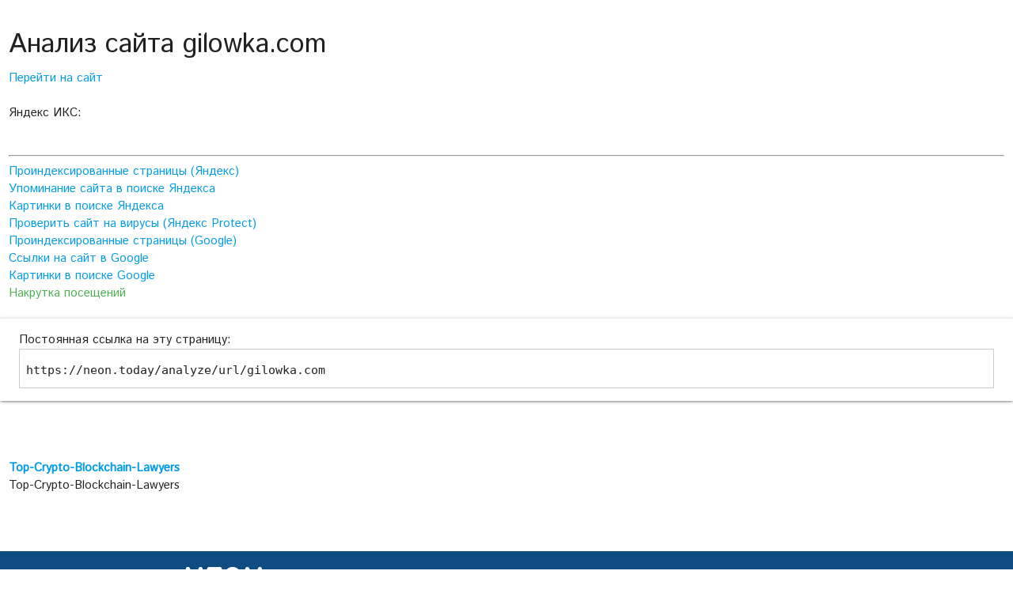

--- FILE ---
content_type: text/html; charset=UTF-8
request_url: http://neon.today/analyze/url/gilowka.com/
body_size: 2940
content:
<!DOCTYPE html>
  <html>
    <head>
      <link href="https://fonts.googleapis.com/icon?family=Material+Icons" rel="stylesheet">
      <link type="text/css" rel="stylesheet" href="/css/materialize.min.css"  media="screen,projection"/>
      <meta name="viewport" content="width=device-width, initial-scale=1.0"/>
      <title>Анализ сайта gilowka.com | статистика сайта gilowka.com</title>
      <script type="text/javascript" src="https://code.jquery.com/jquery-3.2.1.min.js"></script>
      <link rel="shortcut icon" href="/favicon.ico" type="image/x-icon">
    </head>

    <body>
  <div class="" id="get-started">
    <div class="section">
      <div class="row">
        <!--<div class="col s12 m2 card-panel perenos">
          <center><iframe scrolling="no" src="https://neon.today/context/get/1/1/1/200/300" style="width: 200px; height: 300px;  padding: 0;border: 1px dotted grey;" frameborder="0"></iframe></center><br>
                      <p>Последние проверки</p>
            <br>
                  </div>-->
        <div class="col s12 m12">
          <!--<form method="post" action="/analyze/" class="row file-field nopad">
            <div class="input-field col s10" style="padding-right:0!important">
              <input type="text" id="url" name="url" class="white black-text right">
                  <label for="url">Введите URL сайта и нажмите [Enter] на клавиатуре</label>
              </div>
              <div class="input-field col s2" style="padding-left:10px!important">
              <input type="submit" class="btn left yellow black-text" style="float:right;border-radius: 0px;" value="Проверить"/>
              </div>
          </form>-->
          <div class="row">

            <div class="col s12 m6">
              <h4>Анализ сайта gilowka.com</h4>
              <span><a href="http://gilowka.com" target="_blank">Перейти на сайт</a></span>
              <br><br>

              <!--<span class="ya hide">Проиндексировано в Яндексе: <b><span id="ya">0</span></b></span><br>-->

              Яндекс ИКС:<br><a href="https://webmaster.yandex.ru/sqi?host=gilowka.com"><img width="88" height="31" alt="" border="0" src="https://yandex.ru/cycounter?gilowka.com&theme=light&lang=ru"/></a>

            </div>
            <div class="col s12 m6">
            </div>
          </div>
          <hr>

          <div class="row">
            <div class="col s12 m6">
              <a href="http://yandex.ru/yandsearch?text=host%3Agilowka.com%20%7C%20host%3Awww.gilowka.com&lr=0&noreask=1" target="_blank">Проиндексированные страницы (Яндекс)</a>
              <br>
              <a href="http://yandex.ru/yandsearch?text=gilowka.com&lr=0&noreask=1" target="_blank">Упоминание сайта в поиске Яндекса</a>
              <br>
              <a href="http://images.yandex.ru/yandsearch?itype=any&site=gilowka.com" target="_blank">Картинки в поиске Яндекса</a>
              <br>
              <a href="http://yandex.ru/infected?url=gilowka.com" target="_blank">Проверить сайт на вирусы (Яндекс Protect)</a>
              <br>
              <a href="https://www.google.com/search?q=site:gilowka.com&lr=0&noreask=1" target="_blank">Проиндексированные страницы (Google)</a>
              <br>
              <a href="https://www.google.com/search?q=link:gilowka.com" target="_blank">Ссылки на сайт в Google</a>
              <br>
              <a href="http://www.google.ru/search?q=site:gilowka.com&tbm=isch" target="_blank">Картинки в поиске Google</a>
              <br>
              <a href="https://neon.today/blog/nakrutka_posetiteley"><span class="green-text">Накрутка посещений</span></a>
              <br>
            </div>
            <div class="col s12 m6">
              <span id="headers"></span>
            </div>
          </div>


          <div class="card row">

            <div class="card-action">
              <span>
                Постоянная ссылка на эту страницу:
              </span>
              <div style="overflow: auto; height: 50px; padding-left: 8px; border: 1px solid #ccc;">
                  <xmp>https://neon.today/analyze/url/gilowka.com</xmp>
              </div>
            </div>
          </div>
          <br><br>
          <div id="NEON_elmt"></div>
          <script data-cfasync='false' type='text/javascript' src='//neon.today/native/script/1/1/'></script>
        </div>

      </div>

    </div>
    <br>

  </div>
<script type="text/javascript">
myArray = {
    "0": "Код состояния HTTP"
  }
function translate(index) {
  var word = myArray[index];

  if(word == null) {
    return index;

  } else {
    return word;
  }
}
$(function() {
  $.get( "/analyze/headers/gilowka.com", function( data ) {
    $('#headers').html('Заголовки сервера<br>');
    data = JSON.parse(data);
      $.each(data, function(index, value){
        $('#headers').append(translate(index) + ' : ' + value + ' <br>');

      });
    });
});
</script>


  <footer class="page-footer" style="background-color:#0F4C81">
    <div class="container">
      <div class="row">
        <div class="col l4">
          <img style="width:128px" src="/logo_white_128.png" />


        </div>
        <div class="col l4">

          <ul>
            <li><a class="white-text" href="/welcome/page/1">Договор-оферта</a></li>
            <li class="white-text"><a class="white-text" href="/welcome/page/2">Политика конфеденциальности</a></li>
            <!--<li class="white-text"><a class="white-text" href="/welcome/page/4">Правила использования</a></li>/-->

          </ul>
        </div>
        <div class="col l4">

          <ul>
            <li><a class="white-text" href="/welcome/page/6">Контакты</a></li>
            <li class="white-text"><a class="white-text" href="https://neon.today/welcome/catalog">Каталог платных услуг</a></li>
            <li><a class="white-text" href="https://neon.today/analyze/url/neon.today">Наши показатели</a></li>
          </ul>
        </div>
      </div>
    </div>
    <div class="footer-copyright" style="background-color:#0F4C81">

    </div>
  </footer>

<link href="https://fonts.googleapis.com/css?family=Istok+Web" rel="stylesheet">
<style type="text/css">
.perenos {
-ms-word-break: break-all;
  word-break: break-all;
  word-break: break-word;
}

html {font-family: 'Istok Web', sans-serif;
}
.icon-block {
  padding: 0 15px;
}
.icon-block .material-icons {
  font-size: inherit;
}

#index-banner {
  width:100%;
    height:100vh;
    background: url('/cover2.jpg');
    background-size: cover;
    background-position: center;
}

.brand-color {
  background-color: #ff5500 !important;
}


.brand-color-text {
  color: #ff5500 !important;
}

.brand-color-text .light {
  color: #ffb996 !important;
}




.sc {
    background: url('img/sc.png');
    background-size:cover;
    background-position: center;
    width: 140px;
    height: 140px;
}

.thin .section{
    margin-bottom: 0 !important;
    padding-bottom: 0 !important;
}
.thin .row {
    margin-bottom: 0 !important;
}
.thin .col {
    margin-bottom: 0 !important;
}

#hdr {
  max-width: 60rem;
  margin:0 auto;
  height: 25rem;
  background-color: rgba(0, 0, 0, 0.5);
  padding: 3rem 1rem;
  border-radius: 14px;
  border: 7px white solid;
  box-shadow: 0 0 20px #fff, 0 0 30px #fff, 0 0 50px #fff, 0 0 30px #52a5ff, 0 0 50px #52a5ff, 0 0 55px #52a5ff, 0 0 60px #52a5ff, 0 0 90px #52a5ff;
  box-shadow: inset 0 0 10px #fff, 0 0 15px #fff, inset 0 0 25px #fff, inset 0 0 30px #52a5ff, inset 0 0 50px #52a5ff, inset 0 0 55px #52a5ff, 0 0 60px #52a5ff, 0 0 90px #52a5ff;
}

#hdr:hover  .high {
  -webkit-animation: neon2 1.5s ease-in-out infinite alternate;
  -moz-animation: neon2 1.5s ease-in-out infinite alternate;
  animation: neon2 1.5s ease-in-out infinite alternate;
  color: #fff;
}

@-webkit-keyframes neon2 {
  from {
    text-shadow: 0 0 5px #fff, 0 0 10 #fff, 0 0 30px #fff, 0 0 40px #228DFF, 0 0 70px #228DFF, 0 0 80px #228DFF, 0 0 100px #228DFF, 0 0 150px #228DFF;
  }
  to {
    text-shadow: 0 0 5px #fff, 0 0 10px #fff, 0 0 15px #fff, 0 0 20px #228DFF, 0 0 35px #228DFF, 0 0 40px #228DFF, 0 0 50px #228DFF, 0 0 75px #228DFF;
  }
}

#get-started .col:hover {

}
</style>
<link href="https://fonts.googleapis.com/css?family=Ubuntu" rel="stylesheet">




  <!--  Scripts-->
  <script src="https://code.jquery.com/jquery-2.1.1.min.js"></script>
  <script src="/js/materialize.js"></script>
  <!-- Modal Structure -->


  </body>
</html>


--- FILE ---
content_type: text/javascript; charset=UTF-8
request_url: http://neon.today/native/script/1/1/
body_size: 356
content:
var elmt = document.getElementById("NEON_elmt");var str = '<p><a href="https://neon.today/native/click/1/157682/1/3411773368?ref='+btoa(window.location.href )+'" target="_blank" id="neon_title" rel="nofollow"><b>Top-Crypto-Blockchain-Lawyers</b></a><br><span id="neon_text">Top-Crypto-Blockchain-Lawyers</span></p>';if(elmt !== null) elmt.innerHTML = str;
